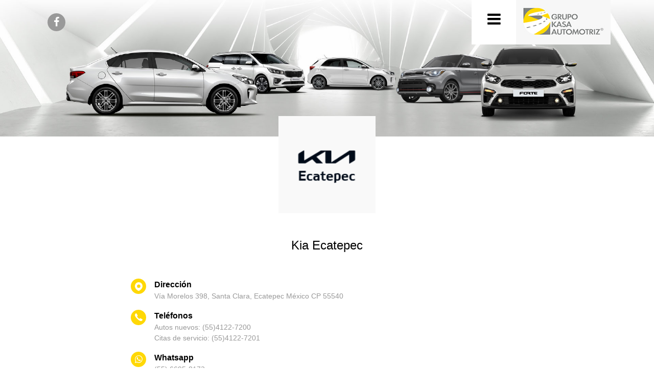

--- FILE ---
content_type: text/html; charset=utf-8
request_url: https://www.grupokasa.com.mx/agencias.aspx?agencia=Kia01
body_size: 17285
content:

<!DOCTYPE html>

<html>
<head><!--Google Tag Manager -->
<script>(function(w,d,s,l,i){w[l]=w[l]||[];w[l].push({'gtm.start':
new Date().getTime(),event:'gtm.js'});var f=d.getElementsByTagName(s)[0],
 j=d.createElement(s),dl=l!='dataLayer'?'&l='+l:'';j.async=true;j.src=
'https://www.googletagmanager.com/gtm.js?id='+i+dl;f.parentNode.insertBefore(j,f);})
(window,document,'script','dataLayer','GTM-NXH5L3W');</script><meta charset="utf-8" /><meta name="viewport" content="width=device-width, initial-scale=1, shrink-to-fit=no" /><meta name="format-detection" content="telephone=no" /><meta property="og:title" content="Grupo Kasa" /><meta property="og:description" content="Tenemos el auto perfecto para ti" /><meta property="og:image" content="https://www.grupokasa.com.mx/img/logo-kasa.jpg" /><meta property="og:url" content="https://www.grupokasa.com.mx" /><meta property="og:type" content="website" /><title>
	Sitio Oficial Grupo Kasa | Nuestras Agencias
</title>
        <meta http-equiv="X-UA-Compatible" content="IE=edge">     
        <meta name="keywords" content="Nuestras Agencias" />
        <meta name="description" content="Nuestras Agencias" />

    
    <link rel="shortcut icon" type="image/x-icon" href="/img/favicon.ico">
    <!-- Bootstrap CSS -->
    <link rel="stylesheet" href="/css/bootstrap.min.css">
    <!-- css -->
    <link rel="stylesheet" href="/css/main.css">
    <link rel="stylesheet" href="/css/owl.carousel.min.css" type="text/css" />
    <link rel="stylesheet" href="/css/owl.theme.default.min.css" type="text/css" />
    <link rel="stylesheet" href="/css/menu-block.css" type="text/css"/>
    <link rel="stylesheet" href="/css/revealer.css" type="text/css"/>
    <link rel="stylesheet" href="/css/slider-main.css" type="text/css"/>
    <link rel="stylesheet" href="/css/slider-main-style.css" type="text/css"/>
    <script type="text/javascript" src="/js/modernizr.custom.79639.js"></script>
    <script src="https://ajax.googleapis.com/ajax/libs/jquery/1.9.1/jquery.min.js"></script>
    <script>    document.documentElement.className = 'js';</script><!-- <<<<< pendiente -->
    <noscript>
	    <link rel="stylesheet" type="text/css" href="/css/slider-main-styleNoJS.css" />
    </noscript>
	
       <!-- fonts -->
    <link rel="stylesheet" href="/css/font-awesome.min.css">
    <link href="https://fonts.googleapis.com/css?family=Work+Sans:400,700" rel="stylesheet" />

    <!-- Global site tag (gtag.js) - Google Analytics -->
    <script async src="https://www.googletagmanager.com/gtag/js?id=UA-143168354-1"></script>
    <script>
      window.dataLayer = window.dataLayer || [];
      function gtag(){dataLayer.push(arguments);}
      gtag('js', new Date());

      gtag('config', 'UA-143168354-1');
    </script>
</head>
<body>
    <!-- Google Tag Manager (noscript) --><noscript><iframe src="https://www.googletagmanager.com/ns.html?id=GTM-NXH5L3W" height="0" width="0" style="display:none;visibility:hidden"></iframe></noscript>
    <form method="post" action="./agencias.aspx?agencia=Kia01" id="form1">
<div class="aspNetHidden">
<input type="hidden" name="__VIEWSTATE" id="__VIEWSTATE" value="Yz7uY7OJ6s3AWh8Wbl/QEdhNMJi/0BBD//gIQ1SS4LoJ/+aDTSJa5OY3JHMxcqaPtKrgo3H7hDRgmlzYsukVU3sw8wK5bQMqIMIkSj41ffevP2eUyjpLPlKehBEyTiG+zdthMZrlVcVqNzqp8oNCvgGepcceLw3nuJTWpq7/tUXUS14BDy9MMpJGBsLLCZqoPVLKKZK6QwnOHvv0b4I0ceIWt1EifwdmNtd49C6v/zIZYkpbcEtb2OkZhqpwtI0Y1/e+DIkrLTLoExdYDUIrjxfPxxOXh4nIVdwVSLYRUrPb5jIpyW54bue/F1pNDWSOFlsVX2k2URtqeXucT2egSvLclw3Fi0D5f+qzCsVAtikBI9kJhGQJgcHEbmSA+X4AxvtoF0Fr4+/iKVPvaqsdtrAFrWMdfWkubxRvlP7mm1PUs/[base64]/SSNLxba8mq77jl2pFj3I3CkFxW82zxxRLy684oOtH3Z/LJzcYlAbdct6w9AtDuyUrN7dtd4UbzQLvq1jVvl31Stdd6Udggu+Rm9J2LwToAKrAfc2e8tLLFnBL538SVkqh0kj66y4jd34JF7O2EDF9UMskhPLIjJNYbVKxjU4Ssegr+PEjSUfCPOc9n4ZwVEn9ZaBVkLdavHvnoxxchd4jQDOjYYb8RcD/t6qcog18vvsyYGuJfnScdHU4tInD7/p4LXFZeQz8eW+4EG5i4BKSynCadCtdT3Zzj31jI+cPIxOfgvlzaojAXafXVMl/CM9pkZw6W7VTsYNZNPYfayN+eBOp8iEyLO6S+qWtTX9uSK+QzOS/mElZ2FsvWVZqfjHOfD0eRun/brGX82F5DYKZtSljCJXOwayrllN6+GkFm4L5v0PBqxUbY654VpNY9lx4qZgyICtEv+/vMAuMydqEmEX+/Arul7++LF+xkweTlDbWnsJZWLDliUdmABFJec/bNlUaaRQQm31Vu4oXNfjhbOL3XJTHjk0EKWKuaMhhDSJDTuEja5Lz6/1fWMbGzFPmOaTumun8csNzbrXTKd7AVMBtZOjNl3jOXPYmmwzvNFfmnIybG0eOltLgVPpb+ajA8n/8k3vbT4em6wnx7msYhxz0s9o3LCKhQ2uAizu0tQwoIOni3G7Rdh8g3LPDBIiFkXxTj12owrGNdgy5DJUOVhkb4dGMRxkSAKviR4G+bbF/WmNHmgKhNnpREaPPViOtfXvAKQ4/beRg+ZD01WXzOlv7/VSe0GR2l7HwqyN+DERUXGCLZDiT81Kco40RFd0t0ZxAFFT1M1JdymvKjJOGimgMjPVata1DVX2lCAZs8IRS0HDJUN91UgjAj01/yq6fVfwr3VNyPjM/7KkofBbdmBuPhvzEUNSxrPsjVgTWzhAp59SA498NQZXaiW4vhUU3RJOOGjuoht0OG6FfbhO7KJvHVdt57Gg5LWUvxku18B2P/FUEAEs4TIJWcWQb19H3I1dNMX3ex+9tQ6OsL7rrsgRbVR7irL/GF7K4D2vkSoN6CQUvF9FmjCnhKM/Gm96zL8GVG4kvtriG/tlf2Qq/JpgmA+xshv7CFb6JF+/8kkraGQXz4ZuL5eatAdlzz4QvSkD16+5FfwLB5ozA11cklvCU9qmgknaywg7I5CaA2S2kD3rLj8RY97jWcflzwW455FzT5R/oV1vTRmh80xaS1Ownj7xTb/tt+u82JO5nfoD42EZ8+M2LGKkBWoPcSY+240qPe2Ily77jWC0WHLtkoPRPAm8qqKSAwBwkLowjmZn4n1emvgzwDgnGhxVcNKdr3OkXJPfjvEuSebv+TpnmbkNLJFrouS0mgXFiPEdjppje4yh0yDmUEf7Wt19D/z6KAhSZus9H0comeD0AkwD+4S5YOZcQLVk6L+wfUOgdXo/g3QKME5gO7KLOAz++SnCLP584U0+wWJNyHoVPMbdkParADCkzALN" />
</div>

<div class="aspNetHidden">

	<input type="hidden" name="__VIEWSTATEGENERATOR" id="__VIEWSTATEGENERATOR" value="F2E07A07" />
</div>
        
<svg class="hidden">
	<symbol id="icon-menu" viewBox="0 0 17.6 9.9">
		<title>menu</title>
		<path d="M17.6,1H0V0h17.6V1z M17.6,4.3h-12v1h12V4.3z M17.6,8.9h-6.9v1h6.9V8.9z"/>
	</symbol>
	<symbol id="icon-cross" viewBox="0 0 10.2 10.2">
		<title>cross</title>
		<path d="M5.8,5.1l4.4,4.4l-0.7,0.7L5.1,5.8l-4.4,4.4L0,9.5l4.4-4.4L0,0.7L0.7,0l4.4,4.4L9.5,0l0.7,0.7L5.8,5.1z"/>
	</symbol>
</svg>
<header>
	<div class="container">
		<nav class="navbar navbar-expand-lg navbar-light p-0">
			<span class="redes grey pl-2">
				<a href="https://www.facebook.com/GrupoKasaAutomotriz" target="_blank" class="align"><i class="fa fa-facebook"></i></a>
			</span>
			<span class="ml-auto"></span>
			<span class="icon-bars">
				<div class="btn btn--menu" onclick="openMenu();"><i class="fa fa-bars" ></i></div>
			</span>
			<span class="logo"><a href="/"><img src="/img/logo-grupo-kasa.jpg" alt="Grupo Kasa" class="w-100" /></a></span>
		</nav>
	</div>
</header>
<nav id="divMenu" class="menu" style="display:none;">
	<div class="btn btn--close" onclick="closeMenu();"><svg class="icon icon--cross"><use xlink:href="#icon-cross"></use></svg></div>
	<ul class="menu__inner">
		<li class="menu__item">
			<a class="menu__link" href="/marcas/">
				<span class="title">MARCAS<span>Marcas</span></span>
			</a>
		</li>
		<li class="menu__item">
			<a class="menu__link" href="/historia/">
				<span class="title">HISTORIA<span>Historia</span></span>
			</a>
		</li>
		<li class="menu__item">
			<a class="menu__link" href="https://seminuevoskasa.com/" target="_blank">
				<span class="title">SEMINUEVOS<span>Seminuevos</span></span>
			</a>
		</li>
		<li class="menu__item">
			<a class="menu__link" href="/corporativo/">
				<span class="title">CORPORATIVO<span>Corporativo</span></span>
			</a>
		</li> 
		<li class="menu__item">
			<a class="menu__link" href="https://vacantes.grupokasa.com.mx/jobs" target="_blank">
				<span class="title">ÚNETE A NOSOTROS<span>Únete a nosotros</span></span>
			</a>
		</li>
	</ul>
</nav>
<script>
	function closeMenu() {
		setTimeout(function () {
			$("#divMenu").css("display", "none");
		},400);
        
	};
    function openMenu() {
        $("#divMenu").css("display", "block");
	};
</script>  
    
        
     
<!-- sub nav -->
<div class="sub-nav-int">
	<div class="bg-black">
		<div class="container">
			<div class="d-flex justify-content-around align-items-center">
				<a href="#ubicacion" class="btn-scroll-down white pl-0">Ubicación</a>
				<a href="#galeria" class="btn-scroll-down white">Galería</a>

			</div>
		</div>
	</div>
	<div class="progressContainer"><div id="progress" class="progress"></div></div>
</div>
<!-- /// sub nav -->  
     

                        <!-- ========== header interna ========== -->
                        <section class="mb vKia01">
	                        <div class="header-int">
		                        <div class="img">                                                                    		           
                                    <picture>
                                         <source srcset="/img/int/agencias-int/banners/Kia-mov.jpg" media="(max-width: 600px)">
                                         <source srcset="/img/int/agencias-int/banners/Kia-tablet.jpg" media="(max-width: 1024px)">                            
                                        <img srcset="/img/int/agencias-int/banners/Kia-desk.jpg" alt="Banner Kia">
                                    </picture>
		                        </div>

		                        

		                        <!--<img src="img/int/honda-int/bg-int.png" alt="" />-->
	                        </div>
	  
	                        <div class="logo-int">
		                        <div class="logo-img d-flex"><img src="/img/int/agencias-int/agencia-kia-ecatepec-new.png" alt="Kia Ecatepec" /></div>
	                        </div>
                        </section>
                        <!-- ========== ///header interna ========== -->
                        <section class="" name="ubicacion" id="ubicacion"></section>
                        <section class="mb-5">
	                        <h1 class="title mb">
		                        <span>Kia Ecatepec</span></h1>
                        </section>
                    <!-- ========== distribuidor ========== -->
                    <section class="distribuidor mb">
	                    <div class="container">
		                    <div class="row">
			                    <div class="col-sm-6" style="margin: 0 auto;flex: 0 0 70%;max-width:70%;">
				                    <div class="d-md-flex mb-2 ">
					                    <div class="mr-3">
						                    <span class="icon-circle"><img class="svg-img" src="/img/svg/kasa-icon-pointer.svg" alt="icon pointer" /></span>
					                    </div>
					                    <div>
						                    <p class="black f-16 font-weight-bold mb-0">Dirección</p>
						                    <p class="grey mb-2">
							                    Vía Morelos 398, Santa Clara, Ecatepec México CP 55540
						                    </p>
					                    </div>
				                    </div>
				                    <div class="d-md-flex mb-2 ">
					                    <div class="mr-3">
						                    <span class="icon-circle"><img class="svg-img" src="/img/svg/kasa-icon-phone.svg" alt="Icon Phone" /></span>
					                    </div>
					                    <div>
						                    <p class="black f-16 font-weight-bold mb-0">Teléfonos</p>
						                    <p class="grey mb-2">
				                                
					Autos nuevos: (55)4122-7200<br>
					Citas de servicio: (55)4122-7201																	
				
						                    </p>
					                    </div>
				                    </div>
				                    <div class="d-md-flex mb-2 ">
					                    <div class="mr-3">
						                    <span class="icon-circle"><img class="svg-img" src="/img/svg/icon-whatsapp.svg" alt="icon Whatsapp" /></span>
					                    </div>
					                    <div>
						                    <p class="black f-16 font-weight-bold mb-0">Whatsapp</p>
						                    <p class="grey mb-2">
							                    				
					(55) 6695-8172 <br>	
				
						                    </p>
					                    </div>
				                    </div>
				                    <div class="d-md-flex mb-2">
					                    <div class="mr-3">
						                    <span class="icon-circle facebook"><i class="fa fa-facebook"></i></span>
					                    </div>
					                    <div>
						                    <p class="black f-16 font-weight-bold mb-0">Facebook</p>
						                    <p class="grey mb-2">
							                    <a class="grey" href="https://www.facebook.com/KiaEcatepec/" target="_blank">KiaEcatepec</a>
						                    </p>
					                    </div>
				                    </div>
				
				                    <a  href="https://kia-ecatepec.com.mx/" target="_blank" class="btn-black d-block text-center m-auto text-uppercase">
					                    Ir al sitio </a>
			                    </div>

		                    </div>
	                    </div>
                    </section>
                    
                    

         
     
            <!-- ========== galeria ========== -->
            <section class="mb "id="galeria">
	            <div class="container">
		            <h1 class="title mb">
			            <span>Galería</span></h1>		
		            <div class="row gal-imgs">
			            <div class="col-sm-4">
				            <div class="block bl-sm">
					            <div class="imgs"><img src="/img/int/kia-ecatepec/01.jpg" class="w-100" alt="" /></div>
					            <div class="imgs mb-sm-0"><img src="/img/int/kia-ecatepec/02.jpg" class="w-100" alt="" /></div>
				            </div>
			            </div>
			            <div class="col-sm-4">
				            <div class="block bl-lg mb-4 mb-sm-0">
					            <div class="imgs mb-sm-0"><img src="/img/int/kia-ecatepec/03.jpg" class="w-100" alt="" /></div>
				            </div>
			            </div>
			            <div class="col-sm-4">
				            <div class="block bl-sm">
					            <div class="imgs"><img src="/img/int/kia-ecatepec/05.jpg" class="w-100" alt="" /></div>
					            <div class="imgs mb-sm-0"><img src="/img/int/kia-ecatepec/04.jpg" class="w-100" alt="" /></div>
				            </div>
			            </div>
		            </div>
	            </div>
            </section>

                    
        



         <footer class="bg-black footer">
	        <div class="container">
		        <div class="row">
			        <div class="col-6 col-lg-6">
				        <img src="/img/svg/logo-hr.svg" alt="" style="width: 200px;" />
				        <p class="d-flex flex-column flex-sm-row mt-2 mb-4">
					        <a class="white d-inline-block mr-3 mb-2" href="/marcas/">Marcas</a>
					        <a class="white d-inline-block mr-3 mb-2" href="/historia/">Historia</a>
					        
					        <a class="white d-inline-block mr-3 mb-2" href="https://seminuevoskasa.com/" target="_blank">Seminuevos</a>
					        <a class="white d-inline-block mr-3 mb-2" href="/corporativo/">Corporativo</a>
                            <a class="white d-inline-block mr-3 mb-2" href="https://vacantes.grupokasa.com.mx/jobs"  target="_blank">Únete a nosotros</a>
				        </p>
				        <p class="white small m-0">
					        TODOS LOS DERECHOS RESERVADOS. GRUPO KASA. SERVICIOS AUTOMOTRICES DE ADMINISTRACIÓN SA DE CV<br>
					        LA INFORMACIÓN MOSTRADA EN ESTE SITIO ES UNA REFERENCIA PUBLICITARIA. LAS FOTOS DE LOS AUTOS SON SÓLO DE REFERENCIA. PARA MAYOR INFORMACIÓN CONTACTE A UN ASESOR DE VENTAS. 
				        </p>
			        </div>
			        <div class="col-6 col-lg-6 ml-lg-auto">
                        <div class="logo-xs">
			                <a href="https://exagono.net/" target="_blank">
                                <img src="https://exagono.net/images/logo_xs.svg" class="logoxs">
			                </a>
		                </div>
			        </div>
		        </div>
	        </div>	
        </footer>
    <!-- Jquery -->
        
        <script src="/js/jquery-3.5.1.min.js" type="text/javascript"></script>

        <!-- Bootstrap JS -->
        <script src="/js/bootstrap.min.js" type="text/javascript"></script>
        <script src="/js/owl.carousel.min.js" type="text/javascript"></script>
        <script src="/js/anime.min.js" type="text/javascript"></script>
        <script src="/js/menu-block.js" type="text/javascript"></script>
        <script src="/js/menu-script.js" type="text/javascript"></script>
        <script src="/js/jquery.ba-cond.min.js" type="text/javascript"></script>
        <script src="/js/jquery.slitslider.js" type="text/javascript"></script>
        <script src="/js/main.js" type="text/javascript"></script>
        
        
        <script>
            $(function () {
                $(window).scroll(function () {
                    if ($(this).scrollTop() >= 300) {
                        $('.sub-nav-int').fadeIn();
                    }
                    else {
                        $('.sub-nav-int').fadeOut();
                    }
                });
            });


        </script>  
       
    </form>
</body>
</html>


--- FILE ---
content_type: text/css
request_url: https://www.grupokasa.com.mx/css/main.css
body_size: 17437
content:

/* CSS Document */

@font-face {
    font-family: 'libre_baskervilleitalic';
    src: url('../fonts/librebaskerville-italic-webfont.woff2') format('woff2'),
         url('../fonts/librebaskerville-italic-webfont.woff') format('woff');
    font-weight: normal;
    font-style: normal;

}
#galeria.sin-galeria, .w-100.sin-imagen{display: none;}


/*body {font-family: 'Work Sans', sans-serif; font-size: 14px;}
h1 {font-family: 'Work Sans', sans-serif;}
h2 {font-family: 'Work Sans', sans-serif; font-weight: 700; font-size: 20px;}
h3 {font-family: 'Work Sans', sans-serif; font-weight: normal; font-size: 16px;}*/

body {font-family:  sans-serif; font-size: 14px;}
h1 {font-family: sans-serif;}
h2 {font-family: sans-serif; font-weight: 700; font-size: 20px;}
h3 {font-family: sans-serif; font-weight: normal; font-size: 16px;}

a:hover {text-decoration: none;}
.FondoImg {
    width: 260px;
    height: 207px;
    background-repeat: no-repeat;
    background-size: cover;
}
/* ====================
Logo XS Footer
======================= */
.bg-black .logo-xs {
    width: 100%;
    text-align: center;
    color: #FFF;
}
.bg-black .logo-xs a {
  color: #FFF;
  text-decoration: none;
}

.logoxs {
    width: 230px;
    filter: brightness(0.7);
}
.logoxs:hover {
    filter: contrast(0%) brightness(0.55);
}

/* ====================
general
======================= */
.mb-2.sin-Direccion, .distribuidor ul li.whats.sin-Whatsapp, .mb-2.sin-Whatsapp, .distribuidor ul li.tel.sin-telefono, .mb-2.sin-telefono {
    display: none !important;
}

header {/*background: #eae9e5;*/ position: fixed; z-index: 1050; width: 100%;
	-webkit-transition: all 0.2s ease;
    transition: all 0.2s ease;
}
header .redes a {display: inline-block; width: 35px; height: 35px; text-align: center; color: #fff; background: #999999; border-radius: 50%; padding-top: 7px;
	-webkit-transition: all .15s ease;
	transition: all .15s ease;
	}
header .redes a:hover {background: #000; color: #fff;}
header .redes a i {font-size: 20px;}
header .navbar {
	-webkit-transition: all 0.2s ease;
    transition: all 0.2s ease;
}

.icon-bars {padding: 0px 10px;background: #fff;width: 87px;height: 87px;line-height: 70px;font-size: 30px;text-align: center;}

.logo {background: #f7f7f7;padding: 10px;width: 185px;height: 87px;}

.vMercedes01 img, .vMercedes02 img, .vMercedes03 img {    width: 100%;}
.vMercedes01 .logo-int .logo-img {padding:0;}
.vMercedes02 .logo-int .logo-img {    padding: 0;}
.vMercedes03 .logo-int .logo-img {    padding: 0;}
section.mb {
    margin-bottom: 40px;
}

h1.title {
    position: relative;
    color: #f7f7f7;
    font-size: 40px;
    font-weight: 700;
    text-align: center;
    text-transform: uppercase;
    line-height: 35px;
}

#carousel-seminuevos h1.title span {position: relative;}
h1.title span {
    position: relative;
    left: 0;
    right: 0;
    top: calc(50% - 15px);
    color: #000;
    font-size: 24px;
    font-weight: normal;
    text-transform: initial;
}
h1.title.mb {margin-bottom: 40px;}
/*h1.title.arrow::before {
    font-family: FontAwesome;
    content: "\f054";
	font-size: 15px;
	color: #000;
	height: 30px;
    position: absolute;
    bottom: 0;
    right: 10px;
    top: calc(50% - 15px);
    z-index: 1;
}*/

.shadow-header {
	-webkit-box-shadow: 0px 3px 10px 0px rgba(0,0,0,0.3);
	-moz-box-shadow: 0px 3px 10px 0px rgba(0,0,0,0.3);
	box-shadow: 0px 3px 10px 0px rgba(0,0,0,0.3);
}


.f-16 {font-size: 16px;}

.small {font-size: 9px; line-height: 12px;}

.sub-nav-int {width: 100%; position: fixed; top: 87px; z-index: 1060; display: none;}
.sub-nav-int a {display: inline-block; padding: 15px 5px; text-transform: uppercase;}
.sub-nav-int a span {display: inline-block; width: 50px; height: 100%; padding: 10px; background: #ffd806;}
.sub-nav-int a span img {width: 25px;}
.progressContainer{
    /*position: fixed;*/
    bottom: 0;
    left: 0;
    width: 100%;
    height: 4px;
    background: none;
}
.progress{
    height: 7px;
    background: #ffd806;
    width: 0;
    transition: width 0.5s;
}

.sub-nav-int.stickytop {position:fixed; top: 87px; bottom: auto;}
.sub-nav-int.stickytop.show-stick {display: block;}
.sub-nav-int.stickytop.hide-stick {display: none;}
/* ====================
colors
======================= */
/* fonts */
.white {color: #fff;}
.grey {color: #999;}
.black {color: #000;}
.yellow {color: #ffd806;}

/* backgrounds */
.bg-yellow {background: #ffd806;}
.bg-grey {background: #eae9e5;}
.bg-grey-light {background: #F7F7F7;}
.bg-black {background: #000;}

/* ====================
buttons
======================= */
.btn-black {background: #000; padding: 10px 30px; color: #fff; display: inline-block; width: auto;}
.btn-black:hover {color: #999;}
.btn-yellow {background: #ffd806; padding: 10px 30px; color: #000; display: inline-block; width: auto;}
.btn-yellow:hover {background: #f7f7f7; color: #000;}

a.white {color: #fff;}
a.white:hover {color: #999;}
a.grey {color: #999;}
a.grey:hover {color: #000;}

/* ====================
secciones
======================= */
/* home */
.video-head {position: relative; height: 600px; overflow: hidden;}

#background {
    position: absolute;
    top: 50%;
    left: 50%;
    min-width: 100%;
    min-height: 100%;
    width: auto;
    height: auto;
    z-index: -100;
    -webkit-transform: translateX(-50%) translateY(-50%);
    transform: translateX(-50%) translateY(-50%);
    background: url() no-repeat;
    background-size: cover;
}
.caption-video {
    position: absolute;
    width: 420px;
    max-width: 960px;
    color: #fff;
    top: calc(50% - 200px);
    left: 12%;
	z-index: 1000;
}
.caption-video h2 {
    font-size: 50px;
    line-height: 50px;
    color: #fff;
    padding-bottom: 5px;
	/* text-shadow: 0 -1px 0 rgba(0,0,0,0.2); */
}
.caption-video .subtext {
    position: relative;
    display: block;
    margin: 25px 0;
    padding: 20px 20px 20px 100px;
    background: rgba(0,0,0,0.8);
    font-size: 16px;
    line-height: 20px;
}
.caption-video .subtext::before {
    content: "";
    position: absolute;
    bottom: 0;
    left: 15px;
    right: 0;
    top: 50%;
    width: 70px;
    border-top: 1px solid #ffd806;
    z-index: 1;
}
.scroll-down {
	text-align: center;
	position: absolute;
	bottom: 5%;
	width: 100%;
	margin: auto;
	left: 0;
	z-index: 1000;
	
}
.scroll-down a {color: #fff;}

.block-marca {height: 190px; text-align: center; vertical-align: middle; padding: 0 10px; border: 1px solid #E6E6E6;}
a.block-marcas {height: 190px; text-align: center; vertical-align: middle; padding: 0 10px; border: 1px solid #E6E6E6;
	-webkit-transition: all 0.2s ease;
    transition: all 0.2s ease;
}
a.block-marcas:hover {background: #E7E7E7 !important;}

a.block-marcas.marca {background: #F7F7F7;}
a.block-marcas.agencia {background: #fff;}

.carousel-seminuevos .item {border: 1px solid #e6e6e6;}
    .carousel-seminuevos .item .img {
        margin-bottom: 15px;
        background: #f7f7f7;
        height: 195px;
        display: flex;
        align-items:center;
    }
.carousel-seminuevos .item .name {border-bottom: 1px solid #e6e6e6; margin-bottom: 15px;}
.carousel-seminuevos .item .a {height: 41px; margin-bottom: 15px;}
.carousel-seminuevos .item a {display: none; width: 150px; margin: 0 auto;
	-webkit-transition: all 0.2s ease;
    transition: all 0.2s ease;
}
.carousel-seminuevos .item:hover a {display: block;}
.carousel-seminuevos .owl-dot {margin: 20px 0 30px;}
.carousel-seminuevos .owl-stage-outer {cursor: url(https://maps.gstatic.com/mapfiles/openhand_8_8.cur), auto;}

.distribuidor ul {list-style: none; margin: 0 0 10px; padding: 0px;}
.distribuidor ul li {padding-left: 25px; margin-bottom: 5px; background-repeat: no-repeat; background-size: 15px; background-position: left center;}

.distribuidor ul li.tel {background-image: url(../img/svg/kasa-icon-phone.svg);}
.distribuidor ul li.whats {background-image: url(../img/svg/icon-whatsapp.svg);}
.distribuidor ul li.mail {background-image: url(../img/svg/kasa-icon-arroba.svg);}
.distribuidor ul li.pointer {background-image: url(../img/svg/kasa-icon-pointer.svg);}

.distribuidor .icon-circle {
    display: block;
    width: 30px;
    height: 30px;
    color: #fff;
    text-align: center;
    padding-top: 7px;
    background: #ffd806;
    border-radius: 50%;
}
.distribuidor .icon-circle svg {width: 15px;}
.distribuidor .icon-circle svg path {fill: #fff;}
/* .distribuidor .icon-circle.facebook {
    color: #fff;
    background: #3B5CA0;
} */

.distribuidor iframe {min-height: 300px;}
.distribuidor #map {height: 100%;}
.distribuidor #mapa {width: 100%; height: 100%; min-height: 300px;}


.distribuidor .owl-stage-outer {cursor: url(https://maps.gstatic.com/mapfiles/openhand_8_8.cur), auto;}

/* interna */
.header-int {height: 320px;}
.logo-int {width: 100%; text-align: center; position: relative; bottom: 0}

.logo-int .logo-img {width: 190px; height: 190px; background: #F9F9F9; padding: 30px; margin: -40px auto 0; align-items: center;}

.logo-int .logo-img img {
    width: 100%;
    height: initial;
}

.gal-imgs .block {overflow: hidden;}
.gal-imgs .imgs {width: 100%; margin-bottom: 30px;}
.gal-imgs .imgs.h100 {height: 100%;}
/*.gal-imgs .imgs.mb {margin-bottom: 30px;}*/
.gal-imgs .imgs img {width: 100%; display: block;}

.carousel-promociones .item {width: 100% !important; position: relative;}
.carousel-promociones .item a {width: 100%; height: 100%;}
.carousel-promociones .item a::after{
	content: "";
	height: 100%; 
	left: 0; 
	top: 0; 
	width: 100%;
	background-color: rgba(0,0,0,0.5);
	background-image: url(../img/svg/boton-promocion.svg);
	background-repeat: no-repeat;
	background-position: center center;
	background-size: 200px;
	position: absolute;
	opacity: 0;
	transition: all 0.3s ease 0s;
	-webkit-transition: all 0.3s ease 0s;
}
.carousel-promociones .item a:hover::after {opacity: 1;}

/* historia */
.grid-historia {
    width: 90%;
    margin: 30px auto 0;
}
.grid-historia .item {
    margin-bottom: 10px;
    padding: 20px;
    background: #fcfcfc;
    border-top: #f3f3f3 solid 1px;
    border-left: #f3f3f3 solid 1px;
    border-bottom: #f3f3f3 solid 1px;
}
.grid-historia .item.left {border-right: #ffd806 solid 3px;}
.grid-historia .item.right {border-left: #ffd806 solid 3px;}
.grid-historia h4.title {
    position: relative;
    color: #f7f7f7;/*666*/   
    font-weight: 700;
    text-align: center;
    text-transform: uppercase;
    line-height: 21px;
    margin: 0;
}
.grid-historia h4.title span {
    position: relative;
    left: 0;
    right: 0;
    top: 50%;
    color: #000;
    font-size: 18px;
    font-weight: normal;
    text-transform: initial;
    line-height: 1;
    -webkit-transform: translateY(-50%);
    transform: translateY(-50%);
}
.grid-historia font {
    display: block;
    color: #ffd806;
    font-weight: bold;
    text-align: center;
    margin-top: 5px;
}
.grid-historia .image {
    display: flex;
    justify-content: center;
    align-items: center;
    height: 100%;
    padding: 30px 0;
}
.grid-historia .image img {width: 100%;}



/* ====================
footer
======================= */
footer {padding: 40px 10px;}
footer .redes a {display: inline-block; width: 35px; height: 35px; text-align: center; color: #fff; background: #999999; border-radius: 50%; padding-top: 7px;
	transition: all .15s ease;
	}
footer .redes a:hover {background: #fff; color: #999;}
footer .redes a i {font-size: 20px;}





/* ====================
mediaqueries
======================= */

    @media (max-width: 768px) {
        

        .footer .col-6 {
            max-width: 100% !important;
            flex: 0 0 100% !important;
        }

        .footer .ml-lg-auto {
            padding: 6% 0 0 0;
        }
    }

    @media (max-width: 576px) {
        .sub-nav-int {
            top: 60px;
        }

        .header-int.mov {
            display: block !important;
        }

        section.mb {
            margin-bottom: 0;
        }

        .logo-int.historia .logo-img, .logo-int.vChrysler01 .logo-img {
            width: 98%;
        }

        .section-agencias, .section-marcas {
            max-width: 50% !important;
            flex: 0 0 50% !important;
        }
    }

    @media screen and (max-width: 480px) {
        .icon-bars {
            width: 60px;
            height: 60px;
            line-height: 40px;
            padding: 10px;
        }

        .logo {
            width: 135px;
            height: 60px;
            padding-top: 7px;
        }

        .caption-video {
            width: 280px;
            top: 90px;
            left: 15px;
        }

            .caption-video h2 {
                font-size: 40px;
                line-height: 40px;
            }

        h1.title.arrow::before {
            font-family: FontAwesome;
            content: "\f078";
        }
    }




    /* min-width */
    @media screen and (min-width: 1200px) {
        .carousel-seminuevos .item img {
            width: 100% !important;
        }
    }




    /* ====================
animations
======================= */
    /********** header interna **********/
    .header-int {
        width: 100%;
        position: relative;
        overflow: hidden;
        background-color: black;
    }

        .header-int.mov {
            position: relative;
            display: none;
            height: 250px;
            width: 100%;
            background-color: black;
            overflow: hidden;
        }


        .header-int .img {
            position: absolute;
            top: 0;
            width: 100%;
            height: 100%;
            background-position: center top;
            background-repeat: no-repeat;
            background-size: cover;
            margin: auto;
            -webkit-animation-name: example; /* Safari 4.0 - 8.0 */
            -webkit-animation-duration: 2.75s; /* Safari 4.0 - 8.0 */
            animation-name: header-int;
            animation-duration: 2.75s;
            animation-fill-mode: forwards;
        }

            .header-int .img picture img {
                display: block;
                width: 100%;
                border-style: none;
            }


    /* Safari 4.0 - 8.0 */
    @-webkit-keyframes header-int {
        from {
            opacity: 0;
            -webkit-transform: scale(1.5);
            transform: scale(1.5);
        }

        to {
            opacity: 1;
            -webkit-transform: scale(1);
            transform: scale(1);
        }
    }

    /* Standard syntax */
    @keyframes header-int {
        from {
            opacity: 0;
            -webkit-transform: scale(1.5);
            transform: scale(1.5);
        }

        to {
            opacity: 1;
            -webkit-transform: scale(1);
            transform: scale(1);
        }
    }
    /********** /// header interna **********/

    @media (max-width: 1440px) {
        .header-int {
            height: auto !important;
        }

            .header-int .img {
                position: inherit !important;
            }
    }



    /********** icon scroll down **********/
    .icon-scroll {
        position: relative;
        display: inline-block;
        vertical-align: middle;
        margin: 0 10px;
    }

    .icon-scroll {
        width: 20px;
        height: 35px;
        -webkit-box-shadow: inset 0 0 0 2px #fff;
        box-shadow: inset 0 0 0 2px #fff;
        border-radius: 30px;
    }

        .icon-scroll:before {
            content: '';
            width: 6px;
            height: 6px;
            background: #fff;
            margin-left: -3px;
            top: 8px;
            border-radius: 3px;
            -webkit-animation-duration: 1.5s;
            animation-duration: 1.5s;
            -webkit-animation-iteration-count: infinite;
            animation-iteration-count: infinite;
            -webkit-animation-name: scroll;
            animation-name: scroll;
        }

        .icon-scroll:before {
            position: absolute;
            left: 50%;
        }

    @keyframes scroll {
        0% {
            opacity: 1;
        }

        100% {
            opacity: 0;
            transform: translateY(15px);
        }
    }

    @media (max-width: 576px) {
        .logo {
            width: 100px;
            height: auto;
            padding-top: 7px;
        }

        .icon-bars {
            width: 50px;
            height: 50px;
            line-height: 20px;
            padding: 10px;
        }

            .icon-bars .btn--menu {
                font-size: 24px;
            }

        .sub-nav-int {
            top: 60px;
        }
    }

    /********** /// icon scroll down **********/

    @media (min-width: 350px) {
        .d-sm-block {
            display: block !important
        }
    }

--- FILE ---
content_type: text/css
request_url: https://www.grupokasa.com.mx/css/menu-block.css
body_size: 13106
content:
.hidden {
	position: absolute;
	overflow: hidden;
	width: 0;
	height: 0;
	pointer-events: none;
}

/* Icons */
.icon {
	display: block;
	width: 1.5em;
	height: 1.5em;
	margin: 0 auto;
	fill: white;
}

.icon--inline {
	display: inline-block;
	width: 1em;
	height: 100%;
	margin: 0 0.25em 0 0;
}

.form__close {
    margin: 1.25em 0 0 0;
    position: relative;
    display: inline-block;
    height: 0.65em;
    float: left;
    font-weight: bold;
    cursor: pointer;
}

/* Page Loader */
.js .loading::before {
	content: '';
	position: fixed;
	z-index: 100;
	top: 0;
	left: 0;
	display: flex;
	width: 100%;
	height: 100%;
	text-align: center;
	background: #7f40f1;
}

.js .loading::after {
	content: '';
	position: fixed;
	z-index: 10000;
	top: 50%;
	left: 50%;
	width: 50px;
	height: 50px;
	margin: -25px 0 0 -25px;
	pointer-events: none;
	background: #fff;
	animation: loaderAnim 0.8s ease-out infinite alternate forwards;
}

@keyframes loaderAnim {
	to {
		transform: translate3d(0,-100px,0);
	}
}

.content.intro {
	height: 93vh;
}

/* Header */
.codrops-header {
	position: relative;
	display: flex;
	flex-direction: row;
	flex-wrap: wrap;
	align-items: center;
	width: 100%;
	padding: 5vw;
	pointer-events: none;
}

.codrops-header__title {
	font-size: 1.5em;
	margin: 0;
	padding: 0 1em;
}

/* Top Navigation Style */
.codrops-links {
	position: relative;
	display: flex;
	justify-content: center;
	text-align: center;
	white-space: nowrap;
	font-size: 0.85em;
	border: 2px solid;
}

.codrops-links::after {
	content: '';
	height: 100%;
	width: 2px;
	background: currentColor;
	position: absolute;
	left: 50%;
	margin-left: -1px;
	top: 0;
}

.codrops-icon {
	pointer-events: visible;
	display: inline-block;
	padding: 0.6em;
}

/* Demo links */
.demos {
	flex: none;
	width: 100%;
	padding: 0.75em 0 0 0;
}

.demo {
	font-weight: bold;
	margin: 0 1em 0.5em 0;
	pointer-events: visible;
}

.github {
	pointer-events: visible;
}

.demo--current {
	text-decoration: underline;
}

/* Content */
.content {
	position: relative;
	min-height: 300px;
	overflow-x: hidden;
}

.content--full {
	height: 100vh;
	min-height: 600px;
}

.flexy {
	display: flex;
	flex-wrap: wrap;
	flex-direction: column;
	align-items: center;
}

.flexy--center {
    justify-content: center;
}

.flexy--row {
	flex-direction: row;
}

.content__heading {
	flex: none;
	width: 100%;
	padding: 0 5vw;
}

.content__heading--center {
	text-align: center;
}

.content__title {
	font-size: 8vw;
	line-height: 1.2;
	padding: 0 5vw;
}

.content__title--half {
	width: 50vw;
	z-index: 2;
}

.content__title--enclosed {
	padding: 0;
	margin: 0;
}

.content__title--center {
	margin: auto;
}

.content__title--right {
	text-align: right;
	padding: 0 0 0 2em;
}

.content__title--left {
	margin-left: -18vw;
}

.content__title--medium  {
	font-size: 6vw;
}

.content__title--small  {
	font-size: 2vw;
}

.content__title__inner {
	flex: none;
	display: inline-block;
	white-space: nowrap;
	position: relative;
}

.content__title__inner--offset-1 {
	top: -0.25em;
	left: 13.6vw;
}

.content__title__inner--offset-2 {
	top: -0.25em;
	left: 1.75vw;
}

.content__title__inner--offset-3 {
	left: -10vw;
	top: -0.25em;
}

.content__image-wrap {
	flex: none;
	width: 25vw;
}

.content__image-wrap--half {
	width: 50vw;
}

.content__image {
	width: 100%;
	display: block;
}

.triggers {
	border: 2px solid;
	padding: 3em;
	margin: 0 5vw;
	width: 40vw;
}

/* Related demos */
.content--related {
	padding: 8em 5vw;
	font-weight: bold;
	text-align: center;
}

.content--related h2 {
	font-family: 'Inconsolata', monospace;
	font-size: 1.25em;
}

.content--related .demos {
	padding-bottom: 3em;
}

.media-item {
	display: inline-block;
	padding: 1em;
	vertical-align: top;
	transition: color 0.3s;
}

.media-item__img {
	max-width: 100%;
	opacity: 0.8;
	transition: opacity 0.3s;
}

.media-item:hover .media-item__img,
.media-item:focus .media-item__img {
	opacity: 1;
}

.media-item__title {
	font-size: 1em;
	margin: 0;
	padding: 0.5em;
}

/* Demo specific styles */

/* Buttons */
.btn {
	border: 0;
	padding: 0;
	margin: 0;
	background: none;
	color: inherit;
}

.btn:focus {
	outline: none;
}

.btn--trigger {
	margin: 1em;
	display: block;
	white-space: nowrap;
}

.btn--default,
.btn--trigger::before {
	font-weight: bold;
	border: 2px solid;
	text-align: center;
	text-indent: 0;
	display: inline-block;
	line-height: 1.7;
}

.btn--trigger::before {
	content: 'Press';
	width: 4em;
	height: 2em;
	margin: 0 0.75em;
}

.btn--trigger:active::before {
	content: 'Ouch!';
}

.btn--default {
	padding: 0 1em;
	margin: 2vh 0 0;
}

.btn--tool {
	display: block;
	margin: 1em 0;
	font-size: 1.3em;
	color: #8a7c78;
}

.btn--menu {
	/*position: absolute;*/
	top: 3vw;
	right: 3vw;
	color: #000;
	font-size: 30px;
	pointer-events: visible;
}

.btn--close {
	position: absolute;
	top: 3vw;
	right: 3vw;
	font-size: 0.75em;
	z-index: 100;
}

/* Menu */
.menu {
	
	position: fixed;
	top: 0;
	right: 0;
	height: 100%;
	width: 680px;
	z-index: 1100;
}

/*.js .menu {
	pointer-events: none;
}*/

.js .menu--open {
	pointer-events: visible;
}

.menu__inner {
	position: absolute;
	top: 0;
	left: 0;
	width: 100%;
	height: 100%;
	list-style-type: none;
	padding: 20vh 3em;
	margin: 0;
	background: #000;/*fcf652*/
	overflow: hidden;
}

.menu__item {
	padding: 0.15em;
}

.js .menu__item {
	transform: translate3d(-13em,0,0);
	transition: transform 0s 0.4s;
}

.btn--close {
	opacity: 0;
}

.menu--open .menu__item,
.menu--open .btn--close {
	opacity: 1;
	transform: translate3d(0,0,0);
	transition: opacity 0.4s 0.135s, transform 0.4s 0.135s cubic-bezier(0.645, 0.045, 0.355, 1);
}

.menu--open .menu__item:nth-child(2) {
	transition-delay: 0.165s;
}

.menu--open .menu__item:nth-child(3) {
	transition-delay: 0.195s;
}

.menu--open .menu__item:nth-child(4) {
	transition-delay: 0.225s;
}

.menu .menu__link {
	font-size: 3.5vw;
	color: #111111;
	font-weight: bold;
	display: block;
	margin: 25px 0;
	text-align: center;
}
.menu .menu__link span.title {font-size: 60px; color: #11111; font-weight: 700; position: relative; line-height: 35px; display: block; margin: 20px 0;}
.menu .menu__link span.title span {
	font-size: 24px; color: #fff; font-weight: normal; position: absolute; left: 0; right: 0; top: calc(50% - 14px); display: block;}


.menu .menu__link:hover span.title span:after,
.menu .menu__link:focus span.title span:after {
    content:"";
    position: absolute;
    bottom: 0;
    left: 0;
    right: 0;
    top: 50%;
	width: 50px;
    border-top: 1px solid white;
    z-index: -1;
}

.box {
	max-width: 600px;
	width: 100%;
	font-size: 1.25em;
	margin: 16vh 0 0 0;
}

.box--small {
	max-width: 500px;
}

.box--border {
	padding: 2em 3em;
	border: 2px solid;
}

.form {
	width: 100%;
	height: 100vh;
	position: fixed;
	top: 0;
	left: 0;
	z-index: 3;
}

.js .form {
	pointer-events: none;
}

.js .form--open {
	pointer-events: visible;
}

.form__inner {
	position: absolute;
	width: 100%;
	height: 100%;
	min-height: 400px;
	top: 0;
	left: 0;
	padding: 5vw;
	background: #fcf652;
}

.form__section {
	font-size: 1.25em;
	text-align: left;
	padding: 0.5em 0;
	width: 80%;
	max-width: 380px;
	margin: 0 auto;
}

.form__section--title {
	font-size: 2.35vw;
	padding: 0 0 1em;
	line-height: 1.1;
	max-width: 380px;
	margin: 0 auto;
}

.js .form__section {
	transform: translate3d(0,100px,0);
	opacity: 0;
	transition: transform 0s 0.6s, opacity 0s 0.6s;
}

.form--open .form__section {
	opacity: 1;
	transform: translate3d(0,0,0);
	transition: transform 1s 0.3s, opacity 1s 0.3s;
	transition-timing-function: cubic-bezier(0.2,1,0.2,1);
}

.form--open .form__section:nth-child(2) {
	transition-delay: 0.35s;
}

.form--open .form__section:nth-child(3) {
	transition-delay: 0.40s;
}

.form--open .form__section:nth-child(4) {
	transition-delay: 0.45s;
}

.form--open .form__section:nth-child(5) {
	transition-delay: 0.50s;
}

.form--open .form__section:nth-child(6) {
	transition-delay: 0.55s;
}

.form__label {
	display: block;
	flex: none;
	width: 100%;
	padding: 0.25em 0;
}

.form__input {
	padding: 1vh;
	font-size: 1.5em;
}

.form__input,
.form__select {
	width: 100%;
	border: 2px solid;
	font-weight: bold;
	background: transparent;
}

.form__input:focus,
.form__select:focus {
	outline: none;
}

.form__section--right {
	text-align: right;
}

.modal {
	position: fixed;
	max-width: 500px;
	width: 90%;
	z-index: 100;
	font-size: 1.1em;
	pointer-events: none;
	top: 50%;
	left: 50%;
	transform: translate3d(-50%,-50%,0);
}

.modal--open {
	pointer-events: visible;
}

.modal__inner {
	padding: 2.5em;
	color: #fff;
	background: #aaa;
}

.modal__title {
	font-size: 1.5em;
	margin: 0 0 1em 0;
}

.overlay {
	position: fixed;
	width: 100%;
	height: 100vh;
	top: 0;
	left: 0;
	background: rgba(0,0,0,0.5);
	opacity: 0;
	pointer-events: none;
	transition: opacity 0.4s;
}

.modal--open + .overlay {
	pointer-events: visible;
	opacity: 1;
}

.dual {
	width: 90vw;
	margin: 8em auto 25vh;
	position: relative;
}

.dual__inner {
	position: absolute;
	width: 100%;
	height: 100%;	
}

.dual__half {
	position: absolute;
	height: 100%;
	width: 51%;
	right: 0;
	background: url(../img/4.jpg) no-repeat 50% 0%;
	background-size: cover;
}

.dual__content {
	position: relative;
	width: 50%;
	display: flex;
	flex-direction: column;
	justify-content: center;
	min-height: 500px;
	padding: 1.5em 2.5em;
	font-size: 1.75em;
	line-height: 1.4;
	color: #8a7c78;
}

.js .dual__content {
	opacity: 0;
	pointer-events: none;
	transform: translate3d(60px,0,0);
	transition: opacity 0.55s 0.4s, transform 0.55s 0.4s;
}

.dual__content.dual__content--show {
	opacity: 1;
	pointer-events: visible;
	transform: translate3d(0,0,0);
}

.author {
	margin: 1em 0 0 0;
	display: block;
	font-size: 0.65em;
}

.media {
	width: 90%;
	max-width: 800px;
	position: relative;
}

.media__inner {
	display: block;
	position: relative;
}

.media__image {
	display: block;
	max-width: 100%;
}

.media__toolbar {
	position: absolute;
	top: 0;
	right: 0;
	height: 100%;
	padding: 2.15em;
	display: flex;
	overflow: hidden;
	flex-direction: column;
	justify-content: flex-end;
}

.js .btn--tool {
	opacity: 0;
	pointer-events: none;
	transform: translate3d(200%,0,0);
	transition: opacity 0.6s 0.28s, transform 0.6s 0.28s;
	transition-timing-function: ease, cubic-bezier(0.785, 0.135, 0.15, 0.86);
}

.js .btn--tool:nth-child(2) {
	transition-delay: 0.32s;
}

.js .btn--tool:nth-child(3) {
	transition-delay: 0.34s;
}

.media__toolbar--show .btn--tool{
	opacity: 1;
	pointer-events: visible;
	transform: translate3d(0,0,0);
}

/* Demo themes */

.demo-menu { background: #4f4f54; color: #828282; }
.demo-menu a { color: #c5c149; }
.demo-menu a:hover, .demo-menu a:focus { color: #fcf652; }

.demo-split { background: #ff784a; color: #fff; }
.js .demo-split.loading::before { background: #fff; }
.js .demo-split.loading::after { background: #ff784a; }

.demo-form { background: #767df9; color: #252527; }
.demo-form a:not(.pater) { color: #fff; }
.demo-form a:hover, .demo-form a:focus { color: #252527; }

.demo-modal { background: #6f6f6f; color: #bfbfbf; }

@media screen and (max-width: 56.250em) {
	.btn--tool {
		font-size: 3vw;
	}
	.media__toolbar {
		padding: 3.5vw;
	}
}

@media screen and (max-width: 50em) {
	.codrops-header__title,
	.codrops-header__tagline {
		width: 100%;
		padding: 1em 0 0;
	}
	.demo {
		font-size: 1em;
		margin: 0.5em 1em 0.25em 0;
	}
	.content--full {
		min-height: 0;
	}
	.content__title {
		font-size: 2em;
	}
	.content__title--medium  {
		font-size: 1.75em;
	}
	.content__title--small {
		font-size: 1.15em;
	}
	.content__title--half {
		width: 100%;
	}
	.content__title--right {
		padding: 0 5vw;
	}
	.content__title--left {
		margin-left: 0;
	}
	.flexy--row {
	    flex-direction: column;
	}
	.form__title,
	.form__section {
		font-size: 0.85em;
	}
	.triggers {
		width: 100%;
		border: 0;
		padding: 0;
		font-size: 0.85em;
	}
	.modal {
		font-size: 0.85em;
	}
	.menu .menu__link {
		font-size: 2em;
	}
	.box {
		padding: 5vw;
		font-size: 0.85em;
	}
	.box--border {
		border: none;
	}
	.dual__content {
		min-height: 200px;
		font-size: 0.85em;
		padding: 1em;
	}
	.dual {
		margin-top: 0;
	}
}

@media screen and (max-width: 480px) {
	.menu {width: 100%;}
	.menu .menu__link span.title {font-size: 45px;}
}

--- FILE ---
content_type: image/svg+xml
request_url: https://www.grupokasa.com.mx/img/svg/kasa-icon-phone.svg
body_size: 571
content:
<svg xmlns="http://www.w3.org/2000/svg" viewBox="0 0 15 15"><defs><style>.cls-1{fill:#ffd806;}</style></defs><title>kasa-icon-phone</title><g id="Capa_2" data-name="Capa 2"><g id="Capa_2-2" data-name="Capa 2"><path class="cls-1" d="M11.23,9.71a.84.84,0,0,0-.85,0L9,10.51a.84.84,0,0,1-.95-.06A21.71,21.71,0,0,1,6.2,8.8,21.71,21.71,0,0,1,4.55,6.9.84.84,0,0,1,4.49,6l.79-1.33a.84.84,0,0,0,0-.86L3.33.42A.84.84,0,0,0,2.4,0,2.77,2.77,0,0,0,1.1.8C-.41,2.31-1.21,4.86,4.47,10.53s8.22,4.87,9.73,3.36A2.78,2.78,0,0,0,15,12.6a.84.84,0,0,0-.39-.93Z"/></g></g></svg>

--- FILE ---
content_type: image/svg+xml
request_url: https://www.grupokasa.com.mx/img/svg/icon-whatsapp.svg
body_size: 983
content:
<svg xmlns="http://www.w3.org/2000/svg" viewBox="0 0 20 20.1"><defs><style>.cls-1{fill:#ffd806;fill-rule:evenodd;}</style></defs><title>whatsapp-icon</title><g id="Capa_2" data-name="Capa 2"><g id="Capa_2-2" data-name="Capa 2"><g id="WA_Logo" data-name="WA Logo"><path class="cls-1" d="M17.09,2.92a10,10,0,0,0-15.67,12L0,20.1l5.28-1.38A10,10,0,0,0,10,19.92h0a10,10,0,0,0,7-17ZM10,18.24h0a8.27,8.27,0,0,1-4.21-1.15l-.3-.18-3.13.82.84-3.05L3,14.36a8.28,8.28,0,1,1,7,3.88ZM14.58,12c-.25-.12-1.47-.73-1.7-.81s-.39-.12-.56.12-.64.81-.79,1-.29.19-.54.06a6.79,6.79,0,0,1-2-1.24A7.5,7.5,0,0,1,7.61,9.44c-.15-.25,0-.38.11-.51s.25-.29.37-.44a1.71,1.71,0,0,0,.25-.42.46.46,0,0,0,0-.44c-.06-.12-.56-1.35-.77-1.85S7.15,5.38,7,5.37H6.52a.91.91,0,0,0-.66.31A2.79,2.79,0,0,0,5,7.75a4.84,4.84,0,0,0,1,2.57,11.09,11.09,0,0,0,4.25,3.76,14.19,14.19,0,0,0,1.42.52,3.4,3.4,0,0,0,1.57.1,2.56,2.56,0,0,0,1.68-1.18,2.08,2.08,0,0,0,.15-1.18C15,12.23,14.83,12.17,14.58,12Z"/></g></g></g></svg>

--- FILE ---
content_type: image/svg+xml
request_url: https://www.grupokasa.com.mx/img/svg/kasa-icon-pointer.svg
body_size: 435
content:
<svg xmlns="http://www.w3.org/2000/svg" viewBox="0 0 17.65 20"><defs><style>.cls-1{fill:#ffd806;}</style></defs><title>kasa-icon-pointer</title><g id="Capa_2" data-name="Capa 2"><g id="Capa_2-2" data-name="Capa 2"><path class="cls-1" d="M8.82,0A8.82,8.82,0,0,0,0,8.82C0,16,7.4,20,8.82,20c1.22,0,8.82-4.41,8.82-11.18A8.82,8.82,0,0,0,8.82,0Zm0,13.13a3.88,3.88,0,1,1,3.88-3.88A3.88,3.88,0,0,1,8.82,13.13Z"/></g></g></svg>

--- FILE ---
content_type: application/javascript
request_url: https://www.grupokasa.com.mx/js/main.js
body_size: 5134
content:
$(document).ready(function () {


	$('a[href*="agencias.aspx?agencia=Mercedes04"').parent().hide();
	$('a[href*="agencias.aspx?agencia=Mercedes05"').parent().hide();
	$('a[href*="agencias.aspx?agencia=Mercedes06"').parent().hide();
    /********** home - carousel seminuevos **********/
	$(".carousel-seminuevos").owlCarousel({
		margin:20,
		nav:false,
		responsive:{
			0:{
				items:1
			},
			480:{
				items:1
			},
			768:{
				items:3
			},
			1100:{
				items:4
			}
		}
	});
	/********** ///home - carousel seminuevos **********/
	
	/********** interna - carousel distribuidores **********/
	$(".carousel-distribuidores").owlCarousel({
		margin:20,
		nav:false,
		responsive:{
			0:{
				items:1
			},
		}
	});
	/********** ///interna - carousel distribuidores **********/
	
	/********** interna - carousel promociones **********/
	$(".carousel-promociones").owlCarousel({
		margin:20,
		nav:false,
		loop:true,
		autoWidth:true,
    	items:1,
		/*responsive:{
			0:{
				items:1
			},
		}*/
	});
	/********** ///interna - carousel promociones **********/
	
	/********** detectar altura y posicion de elementos(pantalla/div) **********/
	var div_alto = $(window).height();
	var imgAlt = $(".bl-sm").height(); /* <<< promociones */

	
	//alert(imgAlt);
	$(".video-head").height(div_alto);
	
	
	/*
	var alignCaption = $(".align").position();
    alert("Top position: " + alignCaption.top + " Left position: " + alignCaption.left);
    */
	
	var align = document.querySelector( ".align" );
	var alignCaption = document.querySelector( ".caption-video" );
	
	var rectAlign = align.getBoundingClientRect();
	//alert(rectAlign.left);
	//$(".caption-video").height(rectAlign);
	alignCaption.style.left = rectAlign.left + "px";
	
	/********** /// detectar altura y posicion de elementos(pantalla/div) **********/
	
	/********** igualar altura **********/
	var $sameHeightDivs = $('.sameh');
    var maxHeight = 0;
    $sameHeightDivs.each(function() {
        maxHeight = Math.max(maxHeight, $(this).outerHeight());
    });

    $sameHeightDivs.css({ height: maxHeight + 'px' });
	/********** /// igualar altura **********/
	
	
	
});/* <<< ready end */


/****** desaparecer footer fixed ****
var $win = $(window);
$win.scroll(function () {
	if ($win.height() + $win.scrollTop() > ($(document).height() - 10)) {
		$(".footer-fixed").fadeOut(200);
	} else {
		$(".footer-fixed").fadeIn(200);
	}
});

/****** cambiar color de header *****/
	$(window).scroll(function() {    
		var scroll = $(window).scrollTop();

		if (scroll >= 10) {
			$("header").addClass("bg-white shadow-header");
			$(".scroll-down").fadeOut();
		} else {
			$("header").removeClass("bg-white shadow-header");
			$(".scroll-down").fadeIn();
		}
	});

/****** cambiar imagen slelect cotizar *****/
$(function() {
        $('#select-model').change(function(){
            $('.models').hide();
            $('#' + $(this).val()).show();
        });
    });

/****** cambiar formulario *****/
	$(".nextstep").click(function(){
        $(".step1").hide(
        		/*function() {
			      $( this ).fadeOut();
			    }*/
        	);
        $(".step2").fadeIn();
    });
    $(".backstep").click(function(){
        $(".step2").hide(
        		/*function() {
			      $( this ).fadeIn();
			    }*/
        	);
		$(".step1").fadeIn();
    });
	/*$( "p" ).show( 4000, function() {
      $( this ).text( "Ok, DONE! (now showing)" );
    });*/

/********** scroll down **********/
	$('.btn-scroll-down').click(function(e){				
		e.preventDefault();		//evitar el eventos del enlace normal
		var strAncla=$(this).attr('href'); //id del ancla
			$('body,html').stop(true,true).animate({				
				scrollTop: $(strAncla).offset().top - 150
			},1000);
		
	});


	/********** ///scroll down **********/

/********** scroll progress bar **********/
function scrollDownMenu(){

			$('body,html').stop(true,true).animate({				
				scrollTop: $("#marcas").offset().top - 150
			},1000);
		


}

	function updateProgress(num1, num2){
		var percent = Math.ceil( num1 / num2 * 100 ) + '%';
		document.getElementById('progress').style.width = percent;
	}

	window.addEventListener('scroll', function(){
		var top = window.scrollY;
		var height = document.body.getBoundingClientRect().height - window.innerHeight;
		
	});
/********** /// scroll progress bar **********/



/*====== reemplazar imagenes.svg por SVG ======== */
	$('.svg-img[src$=".svg"]').each(function() {
		var $img = jQuery(this);
		var imgURL = $img.attr('src');
		var attributes = $img.prop("attributes");

		$.get(imgURL, function(data) {
			// Get the SVG tag, ignore the rest
			var $svg = jQuery(data).find('svg');

			// Remove any invalid XML tags
			$svg = $svg.removeAttr('xmlns:a');

			// Loop through IMG attributes and apply on SVG
			$.each(attributes, function() {
				$svg.attr(this.name, this.value);
			});

			// Replace IMG with SVG
			$img.replaceWith($svg);
		}, 'xml');
	});

--- FILE ---
content_type: image/svg+xml
request_url: https://www.grupokasa.com.mx/img/svg/icon-whatsapp.svg
body_size: 983
content:
<svg xmlns="http://www.w3.org/2000/svg" viewBox="0 0 20 20.1"><defs><style>.cls-1{fill:#ffd806;fill-rule:evenodd;}</style></defs><title>whatsapp-icon</title><g id="Capa_2" data-name="Capa 2"><g id="Capa_2-2" data-name="Capa 2"><g id="WA_Logo" data-name="WA Logo"><path class="cls-1" d="M17.09,2.92a10,10,0,0,0-15.67,12L0,20.1l5.28-1.38A10,10,0,0,0,10,19.92h0a10,10,0,0,0,7-17ZM10,18.24h0a8.27,8.27,0,0,1-4.21-1.15l-.3-.18-3.13.82.84-3.05L3,14.36a8.28,8.28,0,1,1,7,3.88ZM14.58,12c-.25-.12-1.47-.73-1.7-.81s-.39-.12-.56.12-.64.81-.79,1-.29.19-.54.06a6.79,6.79,0,0,1-2-1.24A7.5,7.5,0,0,1,7.61,9.44c-.15-.25,0-.38.11-.51s.25-.29.37-.44a1.71,1.71,0,0,0,.25-.42.46.46,0,0,0,0-.44c-.06-.12-.56-1.35-.77-1.85S7.15,5.38,7,5.37H6.52a.91.91,0,0,0-.66.31A2.79,2.79,0,0,0,5,7.75a4.84,4.84,0,0,0,1,2.57,11.09,11.09,0,0,0,4.25,3.76,14.19,14.19,0,0,0,1.42.52,3.4,3.4,0,0,0,1.57.1,2.56,2.56,0,0,0,1.68-1.18,2.08,2.08,0,0,0,.15-1.18C15,12.23,14.83,12.17,14.58,12Z"/></g></g></g></svg>

--- FILE ---
content_type: application/javascript
request_url: https://www.grupokasa.com.mx/js/menu-script.js
body_size: 1535
content:
(function() {
		var navEl = document.querySelector('nav.menu'),
			revealer = new RevealFx(navEl),
			closeCtrl = navEl.querySelector('.btn--close');

		document.querySelector('.btn--menu').addEventListener('click', function() {
			revealer.reveal({
				bgcolor: '#FFD806',
				duration: 400, 
				easing: 'easeInOutCubic',
				onCover: function(contentEl, revealerEl) {
					navEl.classList.add('menu--open');
					contentEl.style.opacity = 1;
				},
				onComplete: function() {
					closeCtrl.addEventListener('click', closeMenu);
				}
			});
		});

		function closeMenu() {
			closeCtrl.removeEventListener('click', closeMenu);
			navEl.classList.remove('menu--open');
			revealer.reveal({
				bgcolor: '#FFD806',
				duration: 400, 
				easing: 'easeInOutCubic',
				onCover: function(contentEl, revealerEl) {
					navEl.classList.remove('menu--open');
					contentEl.style.opacity = 0;
				}
			});
		}
	})();



(function() {
	//************************ reveal on load ********************************
	var rev1 = new RevealFx(document.querySelector('#rev-1'), {
		revealSettings : {
			bgcolor: '#000',
			onCover: function(contentEl, revealerEl) {
				contentEl.style.opacity = 1;
			}
		}
	});
	rev1.reveal();

	var rev2 = new RevealFx(document.querySelector('#rev-2'), {
		revealSettings : {
			bgcolor: '#ffd806',
			delay: 250,
			onCover: function(contentEl, revealerEl) {
				contentEl.style.opacity = 1;
			}
		}
	});
	rev2.reveal();
	
})();

--- FILE ---
content_type: image/svg+xml
request_url: https://www.grupokasa.com.mx/img/svg/kasa-icon-pointer.svg
body_size: 435
content:
<svg xmlns="http://www.w3.org/2000/svg" viewBox="0 0 17.65 20"><defs><style>.cls-1{fill:#ffd806;}</style></defs><title>kasa-icon-pointer</title><g id="Capa_2" data-name="Capa 2"><g id="Capa_2-2" data-name="Capa 2"><path class="cls-1" d="M8.82,0A8.82,8.82,0,0,0,0,8.82C0,16,7.4,20,8.82,20c1.22,0,8.82-4.41,8.82-11.18A8.82,8.82,0,0,0,8.82,0Zm0,13.13a3.88,3.88,0,1,1,3.88-3.88A3.88,3.88,0,0,1,8.82,13.13Z"/></g></g></svg>

--- FILE ---
content_type: image/svg+xml
request_url: https://www.grupokasa.com.mx/img/svg/kasa-icon-phone.svg
body_size: 571
content:
<svg xmlns="http://www.w3.org/2000/svg" viewBox="0 0 15 15"><defs><style>.cls-1{fill:#ffd806;}</style></defs><title>kasa-icon-phone</title><g id="Capa_2" data-name="Capa 2"><g id="Capa_2-2" data-name="Capa 2"><path class="cls-1" d="M11.23,9.71a.84.84,0,0,0-.85,0L9,10.51a.84.84,0,0,1-.95-.06A21.71,21.71,0,0,1,6.2,8.8,21.71,21.71,0,0,1,4.55,6.9.84.84,0,0,1,4.49,6l.79-1.33a.84.84,0,0,0,0-.86L3.33.42A.84.84,0,0,0,2.4,0,2.77,2.77,0,0,0,1.1.8C-.41,2.31-1.21,4.86,4.47,10.53s8.22,4.87,9.73,3.36A2.78,2.78,0,0,0,15,12.6a.84.84,0,0,0-.39-.93Z"/></g></g></svg>

--- FILE ---
content_type: image/svg+xml
request_url: https://www.grupokasa.com.mx/img/svg/logo-hr.svg
body_size: 6726
content:
<?xml version="1.0" encoding="utf-8"?>
<!-- Generator: Adobe Illustrator 22.0.1, SVG Export Plug-In . SVG Version: 6.00 Build 0)  -->
<svg version="1.1" id="Capa_1" xmlns="http://www.w3.org/2000/svg" xmlns:xlink="http://www.w3.org/1999/xlink" x="0px" y="0px"
	 viewBox="0 0 223.5 30" style="enable-background:new 0 0 223.5 30;" xml:space="preserve">
<style type="text/css">
	.st0{fill:#FFD806;}
	.st1{fill:#474F58;}
	.st2{fill:#FFFFFF;}
</style>
<g>
	<g>
		<circle class="st0" cx="15" cy="15" r="15"/>
		<path class="st1" d="M15,0H0v15C0,6.7,6.7,0,15,0z"/>
		<path class="st1" d="M15,30h15V15C30,23.3,23.3,30,15,30z"/>
		<path class="st1" d="M5.2,8.8l12,4.4c0,0,7.2-2.7,2.9-4.4C18.4,8.1,5.2,8.8,5.2,8.8z"/>
		<path class="st2" d="M20.1,8.8L20.1,8.8l7.1-2.6c-0.8-1.1-1.8-2.1-2.9-3c-20,2.3-19,5.7-19,5.7l0,0l0,0C5.2,8.8,18.4,8.1,20.1,8.8
			z"/>
		<path class="st2" d="M29.8,12.3l-9.7-3.5c4.3,1.7-2.9,4.4-2.9,4.4l0,0c0,0-8.1,2.7-17.1,3.5c0.7,6.5,5.6,11.7,11.9,13
			c0,0,12.3-6.5,17.9-13.1C30,16.1,30,15.5,30,15C30,14.1,29.9,13.2,29.8,12.3z"/>
		<path class="st1" d="M26.6,11.9c0.3,0.7-0.5,1.6-0.5,1.6l-0.9-0.2c0,0,0.8-1,0.6-1.6L26.6,11.9z"/>
		<path class="st1" d="M23.8,14.6l1,0.2c-0.6,0.5-1.5,1.2-1.5,1.2l-1.1-0.2L23.8,14.6z"/>
		<polygon class="st1" points="19.7,17 20.8,17.3 18.2,18.3 17,18.1 		"/>
		<polygon class="st1" points="13.5,19.3 14.8,19.5 11.9,20.5 10.6,20.3 		"/>
		<polygon class="st1" points="6.8,21.4 8.2,21.7 4.9,22.7 3.7,22.3 		"/>
		<path class="st1" d="M17.1,6.7L17.6,7c0,0-0.9,0.4-1.6,0.7l-0.6-0.3C16,7.1,17.1,6.7,17.1,6.7z"/>
		<path class="st1" d="M19.1,6l0.5,0.3c0.8-0.2,1.8-0.6,1.8-0.6l-0.5-0.3C20.9,5.4,19.9,5.7,19.1,6z"/>
		<path class="st1" d="M22.6,5L23,5.3c1.1-0.2,2-0.4,2-0.4l-0.3-0.3C24.7,4.6,23.5,4.8,22.6,5z"/>
	</g>
	<g>
		<g>
			<g>
				<path class="st2" d="M223.5,17.3c0,0.4-0.1,0.8-0.3,1.1c-0.2,0.3-0.5,0.6-0.8,0.8c-0.3,0.2-0.7,0.3-1.1,0.3
					c-0.4,0-0.8-0.1-1.1-0.3c-0.3-0.2-0.6-0.5-0.8-0.8c-0.2-0.3-0.3-0.7-0.3-1.1c0-0.4,0.1-0.8,0.3-1.1c0.2-0.3,0.5-0.6,0.8-0.8
					c0.3-0.2,0.7-0.3,1.1-0.3c0.4,0,0.8,0.1,1.1,0.3c0.3,0.2,0.6,0.5,0.8,0.8C223.4,16.5,223.5,16.9,223.5,17.3z M223.1,17.3
					c0-0.5-0.2-0.9-0.5-1.2c-0.3-0.3-0.7-0.5-1.2-0.5c-0.5,0-0.9,0.2-1.2,0.5c-0.3,0.3-0.5,0.7-0.5,1.2c0,0.3,0.1,0.6,0.2,0.9
					s0.4,0.5,0.6,0.6c0.3,0.2,0.6,0.2,0.9,0.2c0.3,0,0.6-0.1,0.9-0.2c0.3-0.2,0.5-0.4,0.6-0.6C223,17.9,223.1,17.6,223.1,17.3z
					 M220.4,16.1h1.1c0.2,0,0.4,0,0.5,0.1c0.1,0,0.2,0.1,0.3,0.2c0.1,0.1,0.1,0.2,0.1,0.4c0,0.1,0,0.2-0.1,0.3
					c0,0.1-0.1,0.2-0.2,0.2c0.1,0,0.1,0.1,0.2,0.2c0,0.1,0.1,0.2,0.1,0.3c0,0.3,0,0.5,0,0.5c0,0,0,0.1,0.1,0.1h-0.6
					c0-0.1,0-0.1-0.1-0.2c0,0,0-0.1,0-0.2c0-0.2,0-0.3,0-0.4c0,0,0-0.1-0.1-0.1c0,0-0.1,0-0.3,0h-0.4v0.9h-0.5V16.1z M220.9,16.5
					v0.6h0.4c0.2,0,0.3,0,0.3-0.1c0.1,0,0.1-0.1,0.1-0.2c0-0.1,0-0.2-0.1-0.2c-0.1,0-0.2-0.1-0.3-0.1H220.9z"/>
			</g>
		</g>
		<g>
			<path class="st2" d="M48.9,14.7h-1.6h-3V16h2.9c-0.4,1.3-1.6,2.3-3.1,2.3c-1.8,0-3.3-1.5-3.3-3.3c0-1.8,1.5-3.3,3.3-3.3
				c0.7,0,1.3,0.2,1.8,0.6c0.4,0.3,0.7,0.6,0.9,1l1.4-0.8c-0.2-0.4-0.5-0.7-0.8-1.1c-0.9-0.8-2.1-1.3-3.4-1.3
				c-2.7,0-4.9,2.2-4.9,4.9c0,2.7,2.2,4.9,4.9,4.9c2.4,0,4.3-1.7,4.8-3.9c0.1-0.3,0.1-0.6,0.1-1C48.9,14.9,48.9,14.8,48.9,14.7z"/>
			<path class="st2" d="M70.5,10.5h-3.7v0h0v9h1.8v-3.4h1.7c1.6,0,2.7-1,2.7-3.1C73.1,11.7,71.9,10.5,70.5,10.5z M69.8,14.8h-1.3v-3
				h1.3c0.8,0,1.5,0.7,1.5,1.5C71.4,14.2,70.7,14.8,69.8,14.8z"/>
			<path class="st2" d="M53.9,15.8c1.2-0.2,2.1-1.4,2.1-2.7c0-1.4-1.2-2.6-2.6-2.6h-3.7v0h0v9h1.8v-3.8h0.1l3,3.8h2.3L53.9,15.8z
				 M52.9,14.8h-1.3v-3h1.3c0.8,0,1.5,0.7,1.5,1.5C54.4,14.2,53.7,14.8,52.9,14.8z"/>
			<path class="st2" d="M65.3,10.5h-1.8l0,5.2c0,1.2-0.4,2.6-2.1,2.6c-1.7,0-2.1-1.4-2.1-2.6l0-5.2h-1.8l0,5.2c0,2.1,0.4,4,3.9,4
				c3.3,0,3.9-1.9,3.9-4L65.3,10.5z"/>
			<path class="st2" d="M78.7,10.4c-2.8,0-5.1,2.1-5.1,4.6c0,2.5,1.9,4.8,5.1,4.8c3.3,0,5.1-2.2,5.1-4.8
				C83.9,12.5,81.6,10.4,78.7,10.4z M78.7,18.2c-1.8,0-3.3-1.4-3.3-3.2c0-1.8,1.5-3.2,3.3-3.2c1.8,0,3.3,1.4,3.3,3.2
				C82,16.8,80.5,18.2,78.7,18.2z"/>
		</g>
		<g>
			<polygon class="st2" points="98.6,19.5 94.3,14.6 98.4,10.4 96.1,10.4 92.3,14.3 92.3,10.4 90.6,10.4 90.6,19.5 92.3,19.5 
				92.3,14.9 96.3,19.5 			"/>
			<path class="st2" d="M122.5,19.5h2l-4-9.1l0,0h0l0,0h-1.8l0,0l-4,9.1h2l0.9-2.1h4.1L122.5,19.5z M118.1,16.1l1.5-3.5l1.5,3.5
				H118.1z"/>
			<path class="st2" d="M106,19.5h2l-4-9.1l0,0h0l0,0h-1.8l0,0l-4,9.1h2l0.9-2.1h4.1L106,19.5z M101.6,16.1l1.5-3.5l1.5,3.5H101.6z"
				/>
			<path class="st2" d="M111.8,13.9L111.8,13.9c-0.3-0.1-0.7-0.2-1.2-0.7c-0.6-0.5-0.2-1.5,0.6-1.7c1.4-0.4,2.3,0.9,2.3,0.9l0.9-1.2
				c-0.8-0.8-2.4-1.5-4.1-0.8c-1.6,0.6-2.2,2.1-1.3,3.7c0.4,0.8,2.4,1.3,2.7,1.4v0c0.7,0.3,1.2,0.8,1.2,1.5c0,0.8-0.8,1.3-1.8,1.3
				c-1.2,0-1.9-1.3-1.9-1.3L108,18c0.6,1,1.9,1.7,3.2,1.7c1.8,0,3.5-1.2,3.5-2.9C114.7,15,112.8,14.4,111.8,13.9z"/>
		</g>
		<g>
			<path class="st2" d="M149.5,10.4h-1.8l0,5.2c0,1.2-0.4,2.6-2.1,2.6c-1.7,0-2.1-1.4-2.1-2.6l0-5.2h-1.8l0,5.2c0,2.1,0.4,4,3.9,4
				c3.3,0,3.9-1.9,3.9-4L149.5,10.4z"/>
			<path class="st2" d="M184.2,10.4c-2.8,0-5.1,2.1-5.1,4.6c0,2.5,1.9,4.8,5.1,4.8c3.3,0,5.1-2.2,5.1-4.8
				C189.4,12.5,187.1,10.4,184.2,10.4z M184.2,18.2c-1.8,0-3.3-1.4-3.3-3.2c0-1.8,1.5-3.2,3.3-3.2c1.8,0,3.3,1.4,3.3,3.2
				C187.6,16.8,186.1,18.2,184.2,18.2z"/>
			<path class="st2" d="M161.8,10.4c-2.8,0-5.1,2.1-5.1,4.6c0,2.5,1.9,4.8,5.1,4.8c3.3,0,5.1-2.2,5.1-4.8
				C167,12.5,164.7,10.4,161.8,10.4z M161.8,18.2c-1.8,0-3.3-1.4-3.3-3.2c0-1.8,1.5-3.2,3.3-3.2c1.8,0,3.3,1.4,3.3,3.2
				C165.2,16.8,163.7,18.2,161.8,18.2z"/>
			<path class="st2" d="M139.3,19.5h2l-4-9.1l0,0h0l0,0h-1.8l0,0l-4,9.1h2l0.9-2.1h4.1L139.3,19.5z M135,16.1l1.5-3.5l1.5,3.5H135z"
				/>
			<polygon class="st2" points="156.5,10.4 150.1,10.4 150.1,11.9 152.5,11.9 152.5,19.5 154.1,19.5 154.1,11.9 156.5,11.9 			"/>
			<polygon class="st2" points="195.9,10.4 189.6,10.4 189.6,11.9 191.9,11.9 191.9,19.5 193.5,19.5 193.5,11.9 195.9,11.9 			"/>
			<path class="st2" d="M200.7,15.7c1.2-0.2,2.1-1.4,2.1-2.7c0-1.4-1.2-2.6-2.6-2.6h-3.7v0h0v9h1.8v-3.8h0.1l3,3.8h2.3L200.7,15.7z
				 M199.6,14.7h-1.3v-3h1.3c0.8,0,1.5,0.7,1.5,1.5C201.1,14,200.5,14.7,199.6,14.7z"/>
			<rect x="204.5" y="10.4" class="st2" width="1.8" height="9.1"/>
			<polygon class="st2" points="215.1,10.4 213.9,10.4 212.8,10.4 208,10.4 208,11.7 212,11.7 207.3,19.5 208.8,19.5 209.6,19.5 
				214.8,19.5 214.8,18.1 210.4,18.1 			"/>
			<polygon class="st2" points="178.9,19.5 177.2,10.4 177.1,10.4 177.1,10.4 175.8,10.4 173.2,16.5 170.4,10.4 169,10.4 
				167.4,19.5 169.2,19.5 170.3,13.6 172.7,19.5 173.4,19.5 175.9,13.4 176.9,19.5 			"/>
		</g>
	</g>
</g>
</svg>
